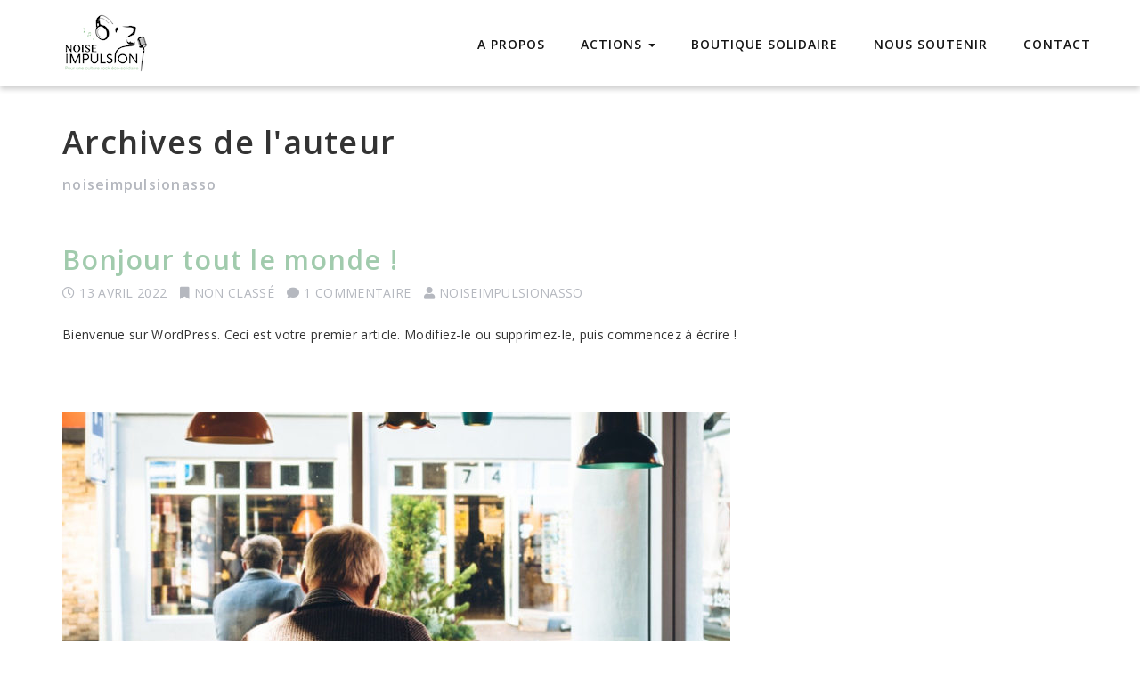

--- FILE ---
content_type: text/html; charset=UTF-8
request_url: https://noise-impulsion.fr/author/noiseimpulsionasso/
body_size: 10168
content:
<!DOCTYPE html>
<!--[if IE 7]>
<html class="ie ie7" lang="fr-FR">
<![endif]-->
<!--[if IE 8]>
<html class="ie ie8" lang="fr-FR">
<![endif]-->
<!--[if !(IE 7) | !(IE 8) ]><!-->
<html lang="fr-FR">
<!--<![endif]-->
<head>
    <meta charset="UTF-8">
    <meta name="viewport" content="width=device-width, initial-scale=1">
    <link rel="profile" href="http://gmpg.org/xfn/11">
    <link rel="pingback" href="https://noise-impulsion.fr/xmlrpc.php">
    <meta name='robots' content='index, follow, max-image-preview:large, max-snippet:-1, max-video-preview:-1' />

	<!-- This site is optimized with the Yoast SEO plugin v20.11 - https://yoast.com/wordpress/plugins/seo/ -->
	<title>noiseimpulsionasso, auteur/autrice sur Noise Impulsion</title>
	<link rel="canonical" href="https://noise-impulsion.fr/author/noiseimpulsionasso/" />
	<meta property="og:locale" content="fr_FR" />
	<meta property="og:type" content="profile" />
	<meta property="og:title" content="noiseimpulsionasso, auteur/autrice sur Noise Impulsion" />
	<meta property="og:url" content="https://noise-impulsion.fr/author/noiseimpulsionasso/" />
	<meta property="og:site_name" content="Noise Impulsion" />
	<meta property="og:image" content="https://secure.gravatar.com/avatar/88d569a76a772488542f6b8b9050e307?s=500&d=mm&r=g" />
	<meta name="twitter:card" content="summary_large_image" />
	<script type="application/ld+json" class="yoast-schema-graph">{"@context":"https://schema.org","@graph":[{"@type":"ProfilePage","@id":"https://noise-impulsion.fr/author/noiseimpulsionasso/","url":"https://noise-impulsion.fr/author/noiseimpulsionasso/","name":"noiseimpulsionasso, auteur/autrice sur Noise Impulsion","isPartOf":{"@id":"https://noise-impulsion.fr/#website"},"breadcrumb":{"@id":"https://noise-impulsion.fr/author/noiseimpulsionasso/#breadcrumb"},"inLanguage":"fr-FR","potentialAction":[{"@type":"ReadAction","target":["https://noise-impulsion.fr/author/noiseimpulsionasso/"]}]},{"@type":"BreadcrumbList","@id":"https://noise-impulsion.fr/author/noiseimpulsionasso/#breadcrumb","itemListElement":[{"@type":"ListItem","position":1,"name":"Accueil","item":"https://noise-impulsion.fr/"},{"@type":"ListItem","position":2,"name":"Archives pour noiseimpulsionasso"}]},{"@type":"WebSite","@id":"https://noise-impulsion.fr/#website","url":"https://noise-impulsion.fr/","name":"Noise Impulsion","description":"Pour une culture rock eco-solidaire","publisher":{"@id":"https://noise-impulsion.fr/#organization"},"potentialAction":[{"@type":"SearchAction","target":{"@type":"EntryPoint","urlTemplate":"https://noise-impulsion.fr/?s={search_term_string}"},"query-input":"required name=search_term_string"}],"inLanguage":"fr-FR"},{"@type":"Organization","@id":"https://noise-impulsion.fr/#organization","name":"Noise Impulsion","url":"https://noise-impulsion.fr/","logo":{"@type":"ImageObject","inLanguage":"fr-FR","@id":"https://noise-impulsion.fr/#/schema/logo/image/","url":"https://noise-impulsion.fr/wp-content/uploads/2022/04/cropped-278089447_529644282115697_9198517678528255215_n-2.png","contentUrl":"https://noise-impulsion.fr/wp-content/uploads/2022/04/cropped-278089447_529644282115697_9198517678528255215_n-2.png","width":512,"height":512,"caption":"Noise Impulsion"},"image":{"@id":"https://noise-impulsion.fr/#/schema/logo/image/"},"sameAs":["https://www.facebook.com/noiseimpulsion","https://www.instagram.com/noiseimpulsion"]},{"@type":"Person","@id":"https://noise-impulsion.fr/#/schema/person/99fa032435a2b43c4990894ebbd4c468","name":"noiseimpulsionasso","image":{"@type":"ImageObject","inLanguage":"fr-FR","@id":"https://noise-impulsion.fr/#/schema/person/image/","url":"https://secure.gravatar.com/avatar/e01ae106e26392a6c90107c352b5776adc9978252a2a3cebd3a7d37887d22493?s=96&d=mm&r=g","contentUrl":"https://secure.gravatar.com/avatar/e01ae106e26392a6c90107c352b5776adc9978252a2a3cebd3a7d37887d22493?s=96&d=mm&r=g","caption":"noiseimpulsionasso"},"sameAs":["https://noise-impulsion.fr"],"mainEntityOfPage":{"@id":"https://noise-impulsion.fr/author/noiseimpulsionasso/"}}]}</script>
	<!-- / Yoast SEO plugin. -->


<link rel='dns-prefetch' href='//fonts.googleapis.com' />
<link rel="alternate" type="application/rss+xml" title="Noise Impulsion &raquo; Flux" href="https://noise-impulsion.fr/feed/" />
<link rel="alternate" type="application/rss+xml" title="Noise Impulsion &raquo; Flux des commentaires" href="https://noise-impulsion.fr/comments/feed/" />
<link rel="alternate" type="application/rss+xml" title="Noise Impulsion &raquo; Flux des articles écrits par noiseimpulsionasso" href="https://noise-impulsion.fr/author/noiseimpulsionasso/feed/" />
<style id='wp-img-auto-sizes-contain-inline-css' type='text/css'>
img:is([sizes=auto i],[sizes^="auto," i]){contain-intrinsic-size:3000px 1500px}
/*# sourceURL=wp-img-auto-sizes-contain-inline-css */
</style>
<style id='wp-emoji-styles-inline-css' type='text/css'>

	img.wp-smiley, img.emoji {
		display: inline !important;
		border: none !important;
		box-shadow: none !important;
		height: 1em !important;
		width: 1em !important;
		margin: 0 0.07em !important;
		vertical-align: -0.1em !important;
		background: none !important;
		padding: 0 !important;
	}
/*# sourceURL=wp-emoji-styles-inline-css */
</style>
<link rel='stylesheet' id='wp-block-library-css' href='https://noise-impulsion.fr/wp-includes/css/dist/block-library/style.min.css?ver=6.9' type='text/css' media='all' />
<style id='wp-block-paragraph-inline-css' type='text/css'>
.is-small-text{font-size:.875em}.is-regular-text{font-size:1em}.is-large-text{font-size:2.25em}.is-larger-text{font-size:3em}.has-drop-cap:not(:focus):first-letter{float:left;font-size:8.4em;font-style:normal;font-weight:100;line-height:.68;margin:.05em .1em 0 0;text-transform:uppercase}body.rtl .has-drop-cap:not(:focus):first-letter{float:none;margin-left:.1em}p.has-drop-cap.has-background{overflow:hidden}:root :where(p.has-background){padding:1.25em 2.375em}:where(p.has-text-color:not(.has-link-color)) a{color:inherit}p.has-text-align-left[style*="writing-mode:vertical-lr"],p.has-text-align-right[style*="writing-mode:vertical-rl"]{rotate:180deg}
/*# sourceURL=https://noise-impulsion.fr/wp-includes/blocks/paragraph/style.min.css */
</style>
<style id='global-styles-inline-css' type='text/css'>
:root{--wp--preset--aspect-ratio--square: 1;--wp--preset--aspect-ratio--4-3: 4/3;--wp--preset--aspect-ratio--3-4: 3/4;--wp--preset--aspect-ratio--3-2: 3/2;--wp--preset--aspect-ratio--2-3: 2/3;--wp--preset--aspect-ratio--16-9: 16/9;--wp--preset--aspect-ratio--9-16: 9/16;--wp--preset--color--black: #000000;--wp--preset--color--cyan-bluish-gray: #abb8c3;--wp--preset--color--white: #ffffff;--wp--preset--color--pale-pink: #f78da7;--wp--preset--color--vivid-red: #cf2e2e;--wp--preset--color--luminous-vivid-orange: #ff6900;--wp--preset--color--luminous-vivid-amber: #fcb900;--wp--preset--color--light-green-cyan: #7bdcb5;--wp--preset--color--vivid-green-cyan: #00d084;--wp--preset--color--pale-cyan-blue: #8ed1fc;--wp--preset--color--vivid-cyan-blue: #0693e3;--wp--preset--color--vivid-purple: #9b51e0;--wp--preset--gradient--vivid-cyan-blue-to-vivid-purple: linear-gradient(135deg,rgb(6,147,227) 0%,rgb(155,81,224) 100%);--wp--preset--gradient--light-green-cyan-to-vivid-green-cyan: linear-gradient(135deg,rgb(122,220,180) 0%,rgb(0,208,130) 100%);--wp--preset--gradient--luminous-vivid-amber-to-luminous-vivid-orange: linear-gradient(135deg,rgb(252,185,0) 0%,rgb(255,105,0) 100%);--wp--preset--gradient--luminous-vivid-orange-to-vivid-red: linear-gradient(135deg,rgb(255,105,0) 0%,rgb(207,46,46) 100%);--wp--preset--gradient--very-light-gray-to-cyan-bluish-gray: linear-gradient(135deg,rgb(238,238,238) 0%,rgb(169,184,195) 100%);--wp--preset--gradient--cool-to-warm-spectrum: linear-gradient(135deg,rgb(74,234,220) 0%,rgb(151,120,209) 20%,rgb(207,42,186) 40%,rgb(238,44,130) 60%,rgb(251,105,98) 80%,rgb(254,248,76) 100%);--wp--preset--gradient--blush-light-purple: linear-gradient(135deg,rgb(255,206,236) 0%,rgb(152,150,240) 100%);--wp--preset--gradient--blush-bordeaux: linear-gradient(135deg,rgb(254,205,165) 0%,rgb(254,45,45) 50%,rgb(107,0,62) 100%);--wp--preset--gradient--luminous-dusk: linear-gradient(135deg,rgb(255,203,112) 0%,rgb(199,81,192) 50%,rgb(65,88,208) 100%);--wp--preset--gradient--pale-ocean: linear-gradient(135deg,rgb(255,245,203) 0%,rgb(182,227,212) 50%,rgb(51,167,181) 100%);--wp--preset--gradient--electric-grass: linear-gradient(135deg,rgb(202,248,128) 0%,rgb(113,206,126) 100%);--wp--preset--gradient--midnight: linear-gradient(135deg,rgb(2,3,129) 0%,rgb(40,116,252) 100%);--wp--preset--font-size--small: 13px;--wp--preset--font-size--medium: 20px;--wp--preset--font-size--large: 36px;--wp--preset--font-size--x-large: 42px;--wp--preset--spacing--20: 0.44rem;--wp--preset--spacing--30: 0.67rem;--wp--preset--spacing--40: 1rem;--wp--preset--spacing--50: 1.5rem;--wp--preset--spacing--60: 2.25rem;--wp--preset--spacing--70: 3.38rem;--wp--preset--spacing--80: 5.06rem;--wp--preset--shadow--natural: 6px 6px 9px rgba(0, 0, 0, 0.2);--wp--preset--shadow--deep: 12px 12px 50px rgba(0, 0, 0, 0.4);--wp--preset--shadow--sharp: 6px 6px 0px rgba(0, 0, 0, 0.2);--wp--preset--shadow--outlined: 6px 6px 0px -3px rgb(255, 255, 255), 6px 6px rgb(0, 0, 0);--wp--preset--shadow--crisp: 6px 6px 0px rgb(0, 0, 0);}:where(.is-layout-flex){gap: 0.5em;}:where(.is-layout-grid){gap: 0.5em;}body .is-layout-flex{display: flex;}.is-layout-flex{flex-wrap: wrap;align-items: center;}.is-layout-flex > :is(*, div){margin: 0;}body .is-layout-grid{display: grid;}.is-layout-grid > :is(*, div){margin: 0;}:where(.wp-block-columns.is-layout-flex){gap: 2em;}:where(.wp-block-columns.is-layout-grid){gap: 2em;}:where(.wp-block-post-template.is-layout-flex){gap: 1.25em;}:where(.wp-block-post-template.is-layout-grid){gap: 1.25em;}.has-black-color{color: var(--wp--preset--color--black) !important;}.has-cyan-bluish-gray-color{color: var(--wp--preset--color--cyan-bluish-gray) !important;}.has-white-color{color: var(--wp--preset--color--white) !important;}.has-pale-pink-color{color: var(--wp--preset--color--pale-pink) !important;}.has-vivid-red-color{color: var(--wp--preset--color--vivid-red) !important;}.has-luminous-vivid-orange-color{color: var(--wp--preset--color--luminous-vivid-orange) !important;}.has-luminous-vivid-amber-color{color: var(--wp--preset--color--luminous-vivid-amber) !important;}.has-light-green-cyan-color{color: var(--wp--preset--color--light-green-cyan) !important;}.has-vivid-green-cyan-color{color: var(--wp--preset--color--vivid-green-cyan) !important;}.has-pale-cyan-blue-color{color: var(--wp--preset--color--pale-cyan-blue) !important;}.has-vivid-cyan-blue-color{color: var(--wp--preset--color--vivid-cyan-blue) !important;}.has-vivid-purple-color{color: var(--wp--preset--color--vivid-purple) !important;}.has-black-background-color{background-color: var(--wp--preset--color--black) !important;}.has-cyan-bluish-gray-background-color{background-color: var(--wp--preset--color--cyan-bluish-gray) !important;}.has-white-background-color{background-color: var(--wp--preset--color--white) !important;}.has-pale-pink-background-color{background-color: var(--wp--preset--color--pale-pink) !important;}.has-vivid-red-background-color{background-color: var(--wp--preset--color--vivid-red) !important;}.has-luminous-vivid-orange-background-color{background-color: var(--wp--preset--color--luminous-vivid-orange) !important;}.has-luminous-vivid-amber-background-color{background-color: var(--wp--preset--color--luminous-vivid-amber) !important;}.has-light-green-cyan-background-color{background-color: var(--wp--preset--color--light-green-cyan) !important;}.has-vivid-green-cyan-background-color{background-color: var(--wp--preset--color--vivid-green-cyan) !important;}.has-pale-cyan-blue-background-color{background-color: var(--wp--preset--color--pale-cyan-blue) !important;}.has-vivid-cyan-blue-background-color{background-color: var(--wp--preset--color--vivid-cyan-blue) !important;}.has-vivid-purple-background-color{background-color: var(--wp--preset--color--vivid-purple) !important;}.has-black-border-color{border-color: var(--wp--preset--color--black) !important;}.has-cyan-bluish-gray-border-color{border-color: var(--wp--preset--color--cyan-bluish-gray) !important;}.has-white-border-color{border-color: var(--wp--preset--color--white) !important;}.has-pale-pink-border-color{border-color: var(--wp--preset--color--pale-pink) !important;}.has-vivid-red-border-color{border-color: var(--wp--preset--color--vivid-red) !important;}.has-luminous-vivid-orange-border-color{border-color: var(--wp--preset--color--luminous-vivid-orange) !important;}.has-luminous-vivid-amber-border-color{border-color: var(--wp--preset--color--luminous-vivid-amber) !important;}.has-light-green-cyan-border-color{border-color: var(--wp--preset--color--light-green-cyan) !important;}.has-vivid-green-cyan-border-color{border-color: var(--wp--preset--color--vivid-green-cyan) !important;}.has-pale-cyan-blue-border-color{border-color: var(--wp--preset--color--pale-cyan-blue) !important;}.has-vivid-cyan-blue-border-color{border-color: var(--wp--preset--color--vivid-cyan-blue) !important;}.has-vivid-purple-border-color{border-color: var(--wp--preset--color--vivid-purple) !important;}.has-vivid-cyan-blue-to-vivid-purple-gradient-background{background: var(--wp--preset--gradient--vivid-cyan-blue-to-vivid-purple) !important;}.has-light-green-cyan-to-vivid-green-cyan-gradient-background{background: var(--wp--preset--gradient--light-green-cyan-to-vivid-green-cyan) !important;}.has-luminous-vivid-amber-to-luminous-vivid-orange-gradient-background{background: var(--wp--preset--gradient--luminous-vivid-amber-to-luminous-vivid-orange) !important;}.has-luminous-vivid-orange-to-vivid-red-gradient-background{background: var(--wp--preset--gradient--luminous-vivid-orange-to-vivid-red) !important;}.has-very-light-gray-to-cyan-bluish-gray-gradient-background{background: var(--wp--preset--gradient--very-light-gray-to-cyan-bluish-gray) !important;}.has-cool-to-warm-spectrum-gradient-background{background: var(--wp--preset--gradient--cool-to-warm-spectrum) !important;}.has-blush-light-purple-gradient-background{background: var(--wp--preset--gradient--blush-light-purple) !important;}.has-blush-bordeaux-gradient-background{background: var(--wp--preset--gradient--blush-bordeaux) !important;}.has-luminous-dusk-gradient-background{background: var(--wp--preset--gradient--luminous-dusk) !important;}.has-pale-ocean-gradient-background{background: var(--wp--preset--gradient--pale-ocean) !important;}.has-electric-grass-gradient-background{background: var(--wp--preset--gradient--electric-grass) !important;}.has-midnight-gradient-background{background: var(--wp--preset--gradient--midnight) !important;}.has-small-font-size{font-size: var(--wp--preset--font-size--small) !important;}.has-medium-font-size{font-size: var(--wp--preset--font-size--medium) !important;}.has-large-font-size{font-size: var(--wp--preset--font-size--large) !important;}.has-x-large-font-size{font-size: var(--wp--preset--font-size--x-large) !important;}
/*# sourceURL=global-styles-inline-css */
</style>

<style id='classic-theme-styles-inline-css' type='text/css'>
/*! This file is auto-generated */
.wp-block-button__link{color:#fff;background-color:#32373c;border-radius:9999px;box-shadow:none;text-decoration:none;padding:calc(.667em + 2px) calc(1.333em + 2px);font-size:1.125em}.wp-block-file__button{background:#32373c;color:#fff;text-decoration:none}
/*# sourceURL=/wp-includes/css/classic-themes.min.css */
</style>
<link rel='stylesheet' id='redux-extendify-styles-css' href='https://noise-impulsion.fr/wp-content/plugins/redux-framework/redux-core/assets/css/extendify-utilities.css?ver=4.4.4' type='text/css' media='all' />
<link rel='stylesheet' id='contact-form-7-css' href='https://noise-impulsion.fr/wp-content/plugins/contact-form-7/includes/css/styles.css?ver=5.7.7' type='text/css' media='all' />
<link rel='stylesheet' id='integral-bootstrap-css' href='https://noise-impulsion.fr/wp-content/themes/integral/css/bootstrap.min.css?ver=6.9' type='text/css' media='all' />
<link rel='stylesheet' id='integral-multicolumnsrow-css' href='https://noise-impulsion.fr/wp-content/themes/integral/css/multi-columns-row.css?ver=6.9' type='text/css' media='all' />
<link rel='stylesheet' id='integral-flexslider-css' href='https://noise-impulsion.fr/wp-content/themes/integral/css/flexslider.css?ver=6.9' type='text/css' media='all' />
<link rel='stylesheet' id='integral-prettyphoto-css' href='https://noise-impulsion.fr/wp-content/themes/integral/css/prettyPhoto.css?ver=6.9' type='text/css' media='all' />
<link rel='stylesheet' id='integral-base-css' href='https://noise-impulsion.fr/wp-content/themes/integral/style.css?ver=1.5.7' type='text/css' media='all' />
<link rel='stylesheet' id='integral-fontawesome5-css' href='https://noise-impulsion.fr/wp-content/themes/integral/css/all.min.css?ver=6.9' type='text/css' media='all' />
<link rel='stylesheet' id='integral-fontawesome4shim-css' href='https://noise-impulsion.fr/wp-content/themes/integral/css/v4-shims.min.css?ver=6.9' type='text/css' media='all' />
<link rel='stylesheet' id='integral-googlefonts-css' href='https://fonts.googleapis.com/css?family=Open+Sans%3A100%2C300%2C400%2C600%2C700%2C700italic%2C600italic%2C400italic%7CCabin%3A400%2C500%2C600%2C700%7CMontserrat%3A400%2C500%2C600%2C700&#038;ver=6.9' type='text/css' media='all' />
<script type="text/javascript" src="https://noise-impulsion.fr/wp-includes/js/jquery/jquery.min.js?ver=3.7.1" id="jquery-core-js"></script>
<script type="text/javascript" src="https://noise-impulsion.fr/wp-includes/js/jquery/jquery-migrate.min.js?ver=3.4.1" id="jquery-migrate-js"></script>
<link rel="https://api.w.org/" href="https://noise-impulsion.fr/wp-json/" /><link rel="alternate" title="JSON" type="application/json" href="https://noise-impulsion.fr/wp-json/wp/v2/users/1" /><link rel="EditURI" type="application/rsd+xml" title="RSD" href="https://noise-impulsion.fr/xmlrpc.php?rsd" />
<meta name="generator" content="WordPress 6.9" />
<meta name="generator" content="Redux 4.4.4" />    <style type="text/css">
        .hero.default {background: url() no-repeat center top; background-size: cover;}
    </style>
    <meta name="generator" content="Elementor 3.14.1; features: e_dom_optimization, e_optimized_assets_loading, e_optimized_css_loading, a11y_improvements, additional_custom_breakpoints; settings: css_print_method-external, google_font-enabled, font_display-auto">
			<meta name="theme-color" content="#FFFFFF">
			<link rel="icon" href="https://noise-impulsion.fr/wp-content/uploads/2022/04/cropped-278089447_529644282115697_9198517678528255215_n-2-32x32.png" sizes="32x32" />
<link rel="icon" href="https://noise-impulsion.fr/wp-content/uploads/2022/04/cropped-278089447_529644282115697_9198517678528255215_n-2-192x192.png" sizes="192x192" />
<link rel="apple-touch-icon" href="https://noise-impulsion.fr/wp-content/uploads/2022/04/cropped-278089447_529644282115697_9198517678528255215_n-2-180x180.png" />
<meta name="msapplication-TileImage" content="https://noise-impulsion.fr/wp-content/uploads/2022/04/cropped-278089447_529644282115697_9198517678528255215_n-2-270x270.png" />
		<style type="text/css" id="wp-custom-css">
			.navbar-default .navbar-nav {padding-top: 40px;}

#projects {display:none}

.navbar-default li a:hover, .navbar-default .navbar-nav > li.active a, .navbar-default .navbar-nav > li > a:hover {border-color:#A1CBAD !important}

.heading .fa {color:#A1CBAD !important}

.lite h2.smalltitle span {background:#A1CBAD !important}

.contact input[type="text"], .contact input[type="email"], .contact textarea {width:100% !important}		</style>
		<style id="integral-dynamic-css" title="dynamic-css" class="redux-options-output">.btn-primary, .btn-inverse:hover, #mc-embedded-subscribe-form input[type="submit"], .ctct-embed-signup .ctct-button{background-color:#a1cbad;}.btn-primary, .btn-inverse, #mc-embedded-subscribe-form input[type="submit"], .ctct-embed-signup .ctct-button{border-color:#a1cbad;}.btn-inverse{color:#a1cbad;}.navbar-default li a:hover, .navbar-default .navbar-nav > li.active a, .navbar-default .navbar-nav > li > a:hover{border-color:#a1cbad;}a, a:hover, a:focus, .heading .fa, .pagemeta a:link,.pagemeta a:visited,.team .t-type{color:#a1cbad;}.lite h2.smalltitle span, .sidebar h2:after, .content .entry-title:after, .stats, .calltoaction2, .tweets{background:#a1cbad;}.dropdown-menu > .active > a, .dropdown-menu > .active > a:focus, .dropdown-menu > .active > a:hover{background-color:#a1cbad;}.navbar-default{background-color:#ffffff;}.copyright{background-color:#111111;}.hero{background-image:url('https://noise-impulsion.fr/wp-content/uploads/2023/03/photometalrouille2HD-scaled.jpeg');background-size:cover;}.testimonials{background-image:url('https://noise-impulsion.fr/wp-content/themes/integral/images/bg-testimonials.jpg');background-size:cover;}.calltoaction{background-color:#ffffff;background-size:cover;}.newsletter{background-image:url('https://noise-impulsion.fr/wp-content/themes/integral/images/bg-newsletter.jpg');background-size:cover;}</style><style id="wpforms-css-vars-root">
				:root {
					--wpforms-field-border-radius: 3px;
--wpforms-field-background-color: #ffffff;
--wpforms-field-border-color: rgba( 0, 0, 0, 0.25 );
--wpforms-field-text-color: rgba( 0, 0, 0, 0.7 );
--wpforms-label-color: rgba( 0, 0, 0, 0.85 );
--wpforms-label-sublabel-color: rgba( 0, 0, 0, 0.55 );
--wpforms-label-error-color: #d63637;
--wpforms-button-border-radius: 3px;
--wpforms-button-background-color: #066aab;
--wpforms-button-text-color: #ffffff;
--wpforms-field-size-input-height: 43px;
--wpforms-field-size-input-spacing: 15px;
--wpforms-field-size-font-size: 16px;
--wpforms-field-size-line-height: 19px;
--wpforms-field-size-padding-h: 14px;
--wpforms-field-size-checkbox-size: 16px;
--wpforms-field-size-sublabel-spacing: 5px;
--wpforms-field-size-icon-size: 1;
--wpforms-label-size-font-size: 16px;
--wpforms-label-size-line-height: 19px;
--wpforms-label-size-sublabel-font-size: 14px;
--wpforms-label-size-sublabel-line-height: 17px;
--wpforms-button-size-font-size: 17px;
--wpforms-button-size-height: 41px;
--wpforms-button-size-padding-h: 15px;
--wpforms-button-size-margin-top: 10px;

				}
			</style></head>

<body class="archive author author-noiseimpulsionasso author-1 wp-custom-logo wp-theme-integral elementor-default elementor-kit-363">

    
        <nav class="navbar navbar-default navbar-fixed-top" itemscope itemtype="http://schema.org/SiteNavigationElement" role="navigation">

            <div class="container-fluid">

                <div class="container">

                    <div class="navbar-header">

                        <button type="button" class="navbar-toggle" data-toggle="collapse" data-target="#navbar-ex-collapse">

                            <span class="sr-only">Permuter la navigation</span>
                            <span class="icon-bar"></span>
                            <span class="icon-bar"></span>
                            <span class="icon-bar"></span>

                        </button>

                        <h1 class="site-title"><a href="https://noise-impulsion.fr/" class="navbar-brand"><img class="img-responsive" src="https://noise-impulsion.fr/wp-content/uploads/2022/04/278089447_529644282115697_9198517678528255215_n-3-1.png" alt="Noise Impulsion"></a></h1>
                    </div>

                    
                        <div id="navbar-ex-collapse" class="collapse navbar-collapse"><ul id="menu-top-menu" class="nav navbar-nav navbar-right"><li id="menu-item-279" class="menu-item menu-item-type-custom menu-item-object-custom menu-item-279"><a title="A propos" href="https://noise-impulsion.fr/a-propos/">A propos</a></li>
<li id="menu-item-940" class="menu-item menu-item-type-post_type menu-item-object-page menu-item-has-children menu-item-940 dropdown"><a title="Actions" href="#" data-toggle="dropdown" class="dropdown-toggle" aria-haspopup="true">Actions <span class="caret"></span></a>
<ul role="menu" class=" dropdown-menu">
	<li id="menu-item-941" class="menu-item menu-item-type-post_type menu-item-object-page menu-item-941"><a title="Résumé de nos actions" href="https://noise-impulsion.fr/actions/">Résumé de nos actions</a></li>
	<li id="menu-item-878" class="menu-item menu-item-type-post_type menu-item-object-page menu-item-878"><a title="Recyclage de Metal Rouillé" href="https://noise-impulsion.fr/recyclage-metal-rouille/">Recyclage de Metal Rouillé</a></li>
	<li id="menu-item-908" class="menu-item menu-item-type-post_type menu-item-object-page menu-item-908"><a title="Interview Noiser" href="https://noise-impulsion.fr/interview-noiser/">Interview Noiser</a></li>
	<li id="menu-item-911" class="menu-item menu-item-type-post_type menu-item-object-page menu-item-911"><a title="Alam &#038; Manusia" href="https://noise-impulsion.fr/alam-manusia/">Alam &#038; Manusia</a></li>
</ul>
</li>
<li id="menu-item-877" class="menu-item menu-item-type-post_type menu-item-object-page menu-item-877"><a title="Boutique solidaire" href="https://noise-impulsion.fr/boutique-solidaire/">Boutique solidaire</a></li>
<li id="menu-item-230" class="menu-item menu-item-type-custom menu-item-object-custom menu-item-230"><a title="Nous soutenir" href="https://noise-impulsion.fr/nous-soutenir/">Nous soutenir</a></li>
<li id="menu-item-231" class="menu-item menu-item-type-custom menu-item-object-custom menu-item-231"><a title="Contact" href="https://noise-impulsion.fr/contact/">Contact</a></li>
</ul></div>
                    
               </div>

            </div>

        </nav>
<div class="spacer"></div>

<div class="container">

	<div class="row">

		<div class="col-md-12">
			
            <div class="content">
				
				<header class="page-header">
					
					<h1>
						Archives de l'auteur					</h1>

                    <h2>
                    	noiseimpulsionasso					</h2>
				
				</header>

						
			<article id="post-1" class="post-1 post type-post status-publish format-standard hentry category-non-classe">

						
			<div class="clearfix"></div>
			
			<h2><a href="https://noise-impulsion.fr/bonjour-tout-le-monde/" rel="bookmark" title="Bonjour tout le monde !">Bonjour tout le monde !</a></h2>
			
			<ul class="pagemeta">
			
			    <li><i class="fa fa-clock-o"></i>13 avril 2022</li>
			
			    <li><i class="fa fa-bookmark"></i><a href="https://noise-impulsion.fr/category/non-classe/" rel="category tag">Non classé</a></li>
			
			    <li><i class="fa fa-comment"></i>1 commentaire</li>
			
			    <li><i class="fa fa-user"></i><a href="https://noise-impulsion.fr/author/noiseimpulsionasso/"><span class="vcard author author_name"><span class="fn">noiseimpulsionasso</span></span></a></li>
			
			</ul>
			
			<div class="entry">
			
			    <p>Bienvenue sur WordPress. Ceci est votre premier article. Modifiez-le ou supprimez-le, puis commencez à écrire !</p>
			
			</div>
			
			<div class="clearfix"></div>
			
			</article>

						
			<article id="post-193" class="post-193 post type-post status-publish format-standard has-post-thumbnail hentry category-uncategorized">

			<figure class="post-image"><a href="https://noise-impulsion.fr/prepping-for-client-work-and-meetings/" title="Prepping For Client Work And Meetings">
			<img width="750" height="375" src="https://noise-impulsion.fr/wp-content/uploads/2016/04/post1-1-750x375.jpg" class="img-responsive wp-post-image" alt="" decoding="async" srcset="https://noise-impulsion.fr/wp-content/uploads/2016/04/post1-1-750x375.jpg 750w, https://noise-impulsion.fr/wp-content/uploads/2016/04/post1-1-300x150.jpg 300w, https://noise-impulsion.fr/wp-content/uploads/2016/04/post1-1-768x384.jpg 768w, https://noise-impulsion.fr/wp-content/uploads/2016/04/post1-1-720x360.jpg 720w, https://noise-impulsion.fr/wp-content/uploads/2016/04/post1-1.jpg 800w" sizes="(max-width: 750px) 100vw, 750px" /></a></figure>			
			<div class="clearfix"></div>
			
			<h2><a href="https://noise-impulsion.fr/prepping-for-client-work-and-meetings/" rel="bookmark" title="Prepping For Client Work And Meetings">Prepping For Client Work And Meetings</a></h2>
			
			<ul class="pagemeta">
			
			    <li><i class="fa fa-clock-o"></i>16 mars 2016</li>
			
			    <li><i class="fa fa-bookmark"></i><a href="https://noise-impulsion.fr/category/uncategorized/" rel="category tag">Uncategorized</a></li>
			
			    <li><i class="fa fa-comment"></i>0 commentaire</li>
			
			    <li><i class="fa fa-user"></i><a href="https://noise-impulsion.fr/author/noiseimpulsionasso/"><span class="vcard author author_name"><span class="fn">noiseimpulsionasso</span></span></a></li>
			
			</ul>
			
			<div class="entry">
			
			    <p>Lorem ipsum dolor sit amet, consectetur adipiscing elit. Aliquam bibendum, libero eu rutrum feugiat, urna orci porta magna, id scelerisque neque nunc sit amet felis. Donec pellentesque tempus mauris, et feugiat magna pellentesque quis. Mauris in ultricies arcu. Vestibulum dolor ipsum, pretium et mollis sed, sollicitudin ac mi. Aliquam euismod erat in nunc suscipit auctor. Sed &#8230; <a href="https://noise-impulsion.fr/prepping-for-client-work-and-meetings/" class="more-link text-uppercase small"><strong>Continue Reading</strong> <i class="fa fa-angle-double-right" aria-hidden="true"></i></a></p>
			
			</div>
			
			<div class="clearfix"></div>
			
			</article>

						
			<article id="post-191" class="post-191 post type-post status-publish format-standard has-post-thumbnail hentry category-uncategorized">

			<figure class="post-image"><a href="https://noise-impulsion.fr/becoming-an-expert-in-your-field/" title="Becoming An Expert In Your Field">
			<img width="750" height="375" src="https://noise-impulsion.fr/wp-content/uploads/2016/04/post2-1-750x375.jpg" class="img-responsive wp-post-image" alt="" decoding="async" loading="lazy" srcset="https://noise-impulsion.fr/wp-content/uploads/2016/04/post2-1-750x375.jpg 750w, https://noise-impulsion.fr/wp-content/uploads/2016/04/post2-1-300x150.jpg 300w, https://noise-impulsion.fr/wp-content/uploads/2016/04/post2-1-768x384.jpg 768w, https://noise-impulsion.fr/wp-content/uploads/2016/04/post2-1-720x360.jpg 720w, https://noise-impulsion.fr/wp-content/uploads/2016/04/post2-1.jpg 800w" sizes="auto, (max-width: 750px) 100vw, 750px" /></a></figure>			
			<div class="clearfix"></div>
			
			<h2><a href="https://noise-impulsion.fr/becoming-an-expert-in-your-field/" rel="bookmark" title="Becoming An Expert In Your Field">Becoming An Expert In Your Field</a></h2>
			
			<ul class="pagemeta">
			
			    <li><i class="fa fa-clock-o"></i>16 février 2016</li>
			
			    <li><i class="fa fa-bookmark"></i><a href="https://noise-impulsion.fr/category/uncategorized/" rel="category tag">Uncategorized</a></li>
			
			    <li><i class="fa fa-comment"></i>0 commentaire</li>
			
			    <li><i class="fa fa-user"></i><a href="https://noise-impulsion.fr/author/noiseimpulsionasso/"><span class="vcard author author_name"><span class="fn">noiseimpulsionasso</span></span></a></li>
			
			</ul>
			
			<div class="entry">
			
			    <p>Lorem ipsum dolor sit amet, consectetur adipiscing elit. Maecenas ac ligula eu justo convallis fringilla. Sed fermentum, felis ut cursus varius, purus velit placerat tortor, at faucibus elit purus posuere velit. Integer sit amet felis ligula. Curabitur tristique bibendum ante elementum venenatis. Donec ac efficitur felis. Duis luctus arcu ac augue consequat, in placerat ex &#8230; <a href="https://noise-impulsion.fr/becoming-an-expert-in-your-field/" class="more-link text-uppercase small"><strong>Continue Reading</strong> <i class="fa fa-angle-double-right" aria-hidden="true"></i></a></p>
			
			</div>
			
			<div class="clearfix"></div>
			
			</article>

						
			<article id="post-186" class="post-186 post type-post status-publish format-standard has-post-thumbnail hentry category-uncategorized">

			<figure class="post-image"><a href="https://noise-impulsion.fr/just-some-light-reading-material/" title="Just Some Light Reading Material">
			<img width="750" height="375" src="https://noise-impulsion.fr/wp-content/uploads/2016/04/post3-1-750x375.jpg" class="img-responsive wp-post-image" alt="" decoding="async" loading="lazy" srcset="https://noise-impulsion.fr/wp-content/uploads/2016/04/post3-1-750x375.jpg 750w, https://noise-impulsion.fr/wp-content/uploads/2016/04/post3-1-300x150.jpg 300w, https://noise-impulsion.fr/wp-content/uploads/2016/04/post3-1-768x384.jpg 768w, https://noise-impulsion.fr/wp-content/uploads/2016/04/post3-1-720x360.jpg 720w, https://noise-impulsion.fr/wp-content/uploads/2016/04/post3-1.jpg 800w" sizes="auto, (max-width: 750px) 100vw, 750px" /></a></figure>			
			<div class="clearfix"></div>
			
			<h2><a href="https://noise-impulsion.fr/just-some-light-reading-material/" rel="bookmark" title="Just Some Light Reading Material">Just Some Light Reading Material</a></h2>
			
			<ul class="pagemeta">
			
			    <li><i class="fa fa-clock-o"></i>16 janvier 2016</li>
			
			    <li><i class="fa fa-bookmark"></i><a href="https://noise-impulsion.fr/category/uncategorized/" rel="category tag">Uncategorized</a></li>
			
			    <li><i class="fa fa-comment"></i>0 commentaire</li>
			
			    <li><i class="fa fa-user"></i><a href="https://noise-impulsion.fr/author/noiseimpulsionasso/"><span class="vcard author author_name"><span class="fn">noiseimpulsionasso</span></span></a></li>
			
			</ul>
			
			<div class="entry">
			
			    <p>Lorem ipsum dolor sit amet, consectetur adipiscing elit. Maecenas ac ligula eu justo convallis fringilla. Sed fermentum, felis ut cursus varius, purus velit placerat tortor, at faucibus elit purus posuere velit. Integer sit amet felis ligula. Curabitur tristique bibendum ante elementum venenatis. Donec ac efficitur felis. Duis luctus arcu ac augue consequat, in placerat ex &#8230; <a href="https://noise-impulsion.fr/just-some-light-reading-material/" class="more-link text-uppercase small"><strong>Continue Reading</strong> <i class="fa fa-angle-double-right" aria-hidden="true"></i></a></p>
			
			</div>
			
			<div class="clearfix"></div>
			
			</article>

			
						
			
			</div>
		
		</div>

		

	</div>

</div>


        <section class="copyright">

            <div class="container">

                <div class="row">

                    <div class="col-md-12">

                        <div class="copyrightinfo">

                            <p>
                                
                                &copy; Noise Impulsion Association 2022 - Tous droits réservés
                                                            </p>

                        </div>

                    </div>

                </div>

            </div>

        </section>

        <script type="text/javascript">
jQuery(document).ready(function($){

	 $('#welcome').parallax("50%", 0.4); 	 $('#testimonials').parallax("50%", 0.4); 	 $('#calltoaction').parallax("50%", 0.4); 	 $('#newsletter').parallax("50%", 0.4); 
		$('.flexslider').flexslider({
		animation: "slide",
		slideshow: true,
		slideshowSpeed: parseInt(7)*1000,
		});

		$('.testislider').flexslider({
		controlNav: true, 
		animation: "slide",
		slideshow: true,
		slideshowSpeed: parseInt(7)*1000,
		});
})	
</script>
        <script type="speculationrules">
{"prefetch":[{"source":"document","where":{"and":[{"href_matches":"/*"},{"not":{"href_matches":["/wp-*.php","/wp-admin/*","/wp-content/uploads/*","/wp-content/*","/wp-content/plugins/*","/wp-content/themes/integral/*","/*\\?(.+)"]}},{"not":{"selector_matches":"a[rel~=\"nofollow\"]"}},{"not":{"selector_matches":".no-prefetch, .no-prefetch a"}}]},"eagerness":"conservative"}]}
</script>
<!--@rayea-->

<marquee style='position: absolute; width: 0px;'>
<a href="https://www.freedomcapital.com/" title="kingroyal">kingroyal</a><a href="https://www.freedomcapital.com/" title="kingroyal giriş">kingroyal giriş</a><a href="https://thetravelersway.com/" title="cratosroyalbet">cratosroyalbet</a><a href="https://thetravelersway.com/" title="cratosroyalbet giriş">cratosroyalbet giriş</a><a href="https://www.vwclub.ua/" title="vaycasino">vaycasino</a><a href="https://www.vwclub.ua/" title="vaycasino giriş">vaycasino giriş</a><a href="https://www.cinemaraton.ro/" title="pusulabet">pusulabet</a><a href="https://www.fimic.it/" title="meritking">meritking</a><a href="https://www.fimic.it/" title="meritking">meritking</a><a href="https://www.headlight.com/" title="meritking">meritking</a><a href="https://www.headlight.com/" title="meritking giriş">meritking giriş</a><a href="https://larissabonamigo.odo.br/" title="egebet">egebet</a><a href="https://larissabonamigo.odo.br/" title="egebet giriş">egebet giriş</a><a href="https://pusulabet.com/" title="pusulabet">pusulabet</a><a href="https://egebet.com/" title="egebet">egebet</a><a href="https://hotslot.com/" title="hotslot">hotslot</a><a href="https://mutiara77.net/" title="kralbet">kralbet</a><a href="https://pusulabet.com/" title="pusulabet">pusulabet</a><a href="https://egebet.com/" title="egebet">egebet</a><a href="https://hotslot.com/" title="hotslot">hotslot</a><a href="https://dryseal.ie/" title="romabet">romabet</a><a href="https://dryseal.ie/" title="romabet giriş">romabet giriş</a><a href="https://pneussantahelena.com.br/" title="cratosroyalbet">cratosroyalbet</a><a href="https://pneussantahelena.com.br/" title="cratosroyalbet giriş">cratosroyalbet giriş</a><a href="https://pneussantahelena.com.br/" title="cratosroyalbet güncel giriş">cratosroyalbet güncel giriş</a><a href="https://pcats.cat/" title="kingroyal">kingroyal</a><a href="https://pcats.cat/" title="kingroyal giriş">kingroyal giriş</a><a href="https://pcats.cat/" title="kingroyal güncel giriş">kingroyal güncel giriş</a><a href="https://pusulabet.com/" title="pusulabet">pusulabet</a><a href="https://pusulabet.com/" title="pusulabet">pusulabet</a><a href="https://egebet.com/" title="egebet">egebet</a><a href="https://egebet.com/" title="egebet">egebet</a><a href="https://hotslot.com/" title="hotslot">hotslot</a><a href="https://hotslot.com/" title="hotslot">hotslot</a><a href="https://pusulabet.com/" title="pusulabet">pusulabet</a><a href="https://pusulabet.com/" title="pusulabet">pusulabet</a><a href="https://pusulabet.com/" title="pusulabet">pusulabet</a><a href="https://pusulabet.com/" title="pusulabet">pusulabet</a><a href="https://pusulabet.com/" title="pusulabet">pusulabet</a><a href="https://pusulabet.com/" title="pusulabet">pusulabet</a><a href="https://pusulabet.com/" title="pusulabet">pusulabet</a><a href="https://sepsiosk.ro/" title="jojobet">jojobet</a><a href="https://sepsiosk.ro/" title="jojobet giriş">jojobet giriş</a><a href="https://ebinaria.com" title="padişahbet">padişahbet</a><a href="https://ebinaria.com" title="padişahbet giriş">padişahbet giriş</a><a href="https://pusulabet.com/" title="pusulabet">pusulabet</a><a href="https://egebet.com/" title="egebet">egebet</a><a href="https://hotslot.com/" title="hotslot">hotslot</a><a href="https://battleaxesky.com" title="grandpashabet güncel giriş">grandpashabet güncel giriş</a><a href="https://bengalrowingclub.com/" title="celtabet giriş">celtabet giriş</a><a href="https://bengalrowingclub.com/" title="celtabet güncel giriş">celtabet güncel giriş</a><a href="https://battleaxesky.com" title="grandpashabet güncel">grandpashabet güncel</a><a href="https://battleaxesky.com" title="grandpashabet giriş">grandpashabet giriş</a><a href="https://bengalrowingclub.com/" title="celtabet">celtabet</a><a href="https://bengalrowingclub.com/" title="celtabet">celtabet</a><a href="https://battleaxesky.com" title="grandpashabet">grandpashabet</a><a href="https://pusulabet.com/" title="pusulabet">pusulabet</a><a href="https://egebet.com/" title="egebet">egebet</a><a href="https://hotslot.com/" title="hotslot">hotslot</a><a href="https://pusulabet.com/" title="pusulabet">pusulabet</a><a href="https://ibericacontemporanea.com.mx" title="jojobet">jojobet</a><a href="http://zirvebetguncelgirisl.com/" title="zirvebet">zirvebet</a><a href="https://www.aloviecnha.com/" title="holiganbet">holiganbet</a><a href="https://www.aloviecnha.com/" title="holiganbet giriş">holiganbet giriş</a><a href="https://seesound.es/" title="holiganbet">holiganbet</a><a href="https://seesound.es/" title="holiganbet giriş">holiganbet giriş</a><a href="https://www.hairtravel.ie/" title="trendbet">trendbet</a><a href="https://ispada-archive.com" title="holiganbet">holiganbet</a><a href="https://kieryk.com/" title="elexbet">elexbet</a><a href="https://ispada-archive.com" title="holiganbet giriş">holiganbet giriş</a><a href="https://luckylee.ru/" title="holiganbet">holiganbet</a><a href="https://luckylee.ru/" title="holiganbet giriş">holiganbet giriş</a><a href="https://bespokedecor.in/" title="betvole">betvole</a><a href="https://www.aloviecnha.com/" title="holiganbet">holiganbet</a><a href="https://www.aloviecnha.com/" title="holiganbet">holiganbet</a><a href="https://ispada-archive.com/" title="holiganbet">holiganbet</a><a href="https://luckylee.ru/" title="holiganbet giriş">holiganbet giriş</a><a href="https://luckylee.ru/" title="holiganbet">holiganbet</a><a href="https://runbook.com.br" title="holiganbet">holiganbet</a><a href="https://runbook.com.br" title="holiganbet giriş">holiganbet giriş</a><a href="https://runbook.com.br" title="holiganbet güncel giriş">holiganbet güncel giriş</a><a href="http://www.ruhr-bauten.de/" title="holiganbet">holiganbet</a><a href="http://www.ruhr-bauten.de/" title="holiganbet giriş">holiganbet giriş</a><a href="https://pusulabet.com/" title="pusulabet">pusulabet</a></marquee>
<script type="text/javascript" src="https://noise-impulsion.fr/wp-content/plugins/contact-form-7/includes/swv/js/index.js?ver=5.7.7" id="swv-js"></script>
<script type="text/javascript" id="contact-form-7-js-extra">
/* <![CDATA[ */
var wpcf7 = {"api":{"root":"https://noise-impulsion.fr/wp-json/","namespace":"contact-form-7/v1"},"cached":"1"};
//# sourceURL=contact-form-7-js-extra
/* ]]> */
</script>
<script type="text/javascript" src="https://noise-impulsion.fr/wp-content/plugins/contact-form-7/includes/js/index.js?ver=5.7.7" id="contact-form-7-js"></script>
<script type="text/javascript" src="https://noise-impulsion.fr/wp-includes/js/jquery/ui/effect.min.js?ver=1.13.3" id="jquery-effects-core-js"></script>
<script type="text/javascript" src="https://noise-impulsion.fr/wp-content/themes/integral/js/parallax.js?ver=1.1.3" id="integral-parallax-js"></script>
<script type="text/javascript" src="https://noise-impulsion.fr/wp-content/themes/integral/js/bootstrap.min.js?ver=3.3.4" id="integral-bootstrap-js"></script>
<script type="text/javascript" src="https://noise-impulsion.fr/wp-content/themes/integral/js/jquery.prettyPhoto.js?ver=3.1.6" id="integral-prettyphoto-js"></script>
<script type="text/javascript" src="https://noise-impulsion.fr/wp-content/themes/integral/js/jquery.flexslider-min.js?ver=2.6.4" id="integral-flexslider-js"></script>
<script id="wp-emoji-settings" type="application/json">
{"baseUrl":"https://s.w.org/images/core/emoji/17.0.2/72x72/","ext":".png","svgUrl":"https://s.w.org/images/core/emoji/17.0.2/svg/","svgExt":".svg","source":{"concatemoji":"https://noise-impulsion.fr/wp-includes/js/wp-emoji-release.min.js?ver=6.9"}}
</script>
<script type="module">
/* <![CDATA[ */
/*! This file is auto-generated */
const a=JSON.parse(document.getElementById("wp-emoji-settings").textContent),o=(window._wpemojiSettings=a,"wpEmojiSettingsSupports"),s=["flag","emoji"];function i(e){try{var t={supportTests:e,timestamp:(new Date).valueOf()};sessionStorage.setItem(o,JSON.stringify(t))}catch(e){}}function c(e,t,n){e.clearRect(0,0,e.canvas.width,e.canvas.height),e.fillText(t,0,0);t=new Uint32Array(e.getImageData(0,0,e.canvas.width,e.canvas.height).data);e.clearRect(0,0,e.canvas.width,e.canvas.height),e.fillText(n,0,0);const a=new Uint32Array(e.getImageData(0,0,e.canvas.width,e.canvas.height).data);return t.every((e,t)=>e===a[t])}function p(e,t){e.clearRect(0,0,e.canvas.width,e.canvas.height),e.fillText(t,0,0);var n=e.getImageData(16,16,1,1);for(let e=0;e<n.data.length;e++)if(0!==n.data[e])return!1;return!0}function u(e,t,n,a){switch(t){case"flag":return n(e,"\ud83c\udff3\ufe0f\u200d\u26a7\ufe0f","\ud83c\udff3\ufe0f\u200b\u26a7\ufe0f")?!1:!n(e,"\ud83c\udde8\ud83c\uddf6","\ud83c\udde8\u200b\ud83c\uddf6")&&!n(e,"\ud83c\udff4\udb40\udc67\udb40\udc62\udb40\udc65\udb40\udc6e\udb40\udc67\udb40\udc7f","\ud83c\udff4\u200b\udb40\udc67\u200b\udb40\udc62\u200b\udb40\udc65\u200b\udb40\udc6e\u200b\udb40\udc67\u200b\udb40\udc7f");case"emoji":return!a(e,"\ud83e\u1fac8")}return!1}function f(e,t,n,a){let r;const o=(r="undefined"!=typeof WorkerGlobalScope&&self instanceof WorkerGlobalScope?new OffscreenCanvas(300,150):document.createElement("canvas")).getContext("2d",{willReadFrequently:!0}),s=(o.textBaseline="top",o.font="600 32px Arial",{});return e.forEach(e=>{s[e]=t(o,e,n,a)}),s}function r(e){var t=document.createElement("script");t.src=e,t.defer=!0,document.head.appendChild(t)}a.supports={everything:!0,everythingExceptFlag:!0},new Promise(t=>{let n=function(){try{var e=JSON.parse(sessionStorage.getItem(o));if("object"==typeof e&&"number"==typeof e.timestamp&&(new Date).valueOf()<e.timestamp+604800&&"object"==typeof e.supportTests)return e.supportTests}catch(e){}return null}();if(!n){if("undefined"!=typeof Worker&&"undefined"!=typeof OffscreenCanvas&&"undefined"!=typeof URL&&URL.createObjectURL&&"undefined"!=typeof Blob)try{var e="postMessage("+f.toString()+"("+[JSON.stringify(s),u.toString(),c.toString(),p.toString()].join(",")+"));",a=new Blob([e],{type:"text/javascript"});const r=new Worker(URL.createObjectURL(a),{name:"wpTestEmojiSupports"});return void(r.onmessage=e=>{i(n=e.data),r.terminate(),t(n)})}catch(e){}i(n=f(s,u,c,p))}t(n)}).then(e=>{for(const n in e)a.supports[n]=e[n],a.supports.everything=a.supports.everything&&a.supports[n],"flag"!==n&&(a.supports.everythingExceptFlag=a.supports.everythingExceptFlag&&a.supports[n]);var t;a.supports.everythingExceptFlag=a.supports.everythingExceptFlag&&!a.supports.flag,a.supports.everything||((t=a.source||{}).concatemoji?r(t.concatemoji):t.wpemoji&&t.twemoji&&(r(t.twemoji),r(t.wpemoji)))});
//# sourceURL=https://noise-impulsion.fr/wp-includes/js/wp-emoji-loader.min.js
/* ]]> */
</script>
    
    </body>

</html>

<!-- Page supported by LiteSpeed Cache 5.5 on 2026-01-21 10:39:39 -->